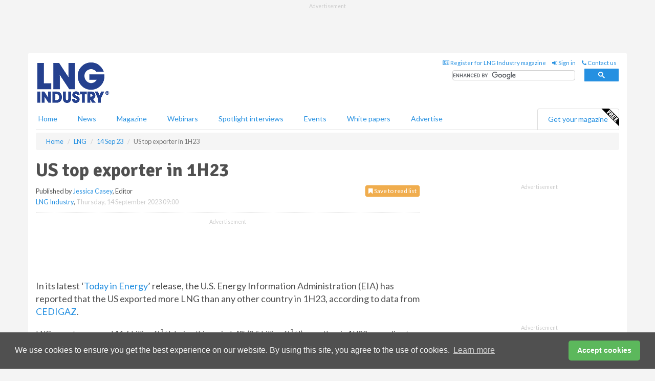

--- FILE ---
content_type: application/javascript; charset=utf-8
request_url: https://fundingchoicesmessages.google.com/f/AGSKWxX709d_fNiPrErE1CrSNvEAhPJbMU-gB2Zy386hMqVziw0h8Q-D-KtnpbQ7GbkPprvp3ur7E18az9Ji-VgT5poyQ_1XkD2RzXbItzkiUiWVRI3v6M9z-I9FW5mO0b6j5b3_iVw_69ISgIh-usMmZVksZKE8xO2rgUfkM2UqQgvshXrDYqaNK1VU_KuF/_/adserv3._ad_placeholder-/ads/468./generate_ads./banners/googlebanner
body_size: -1291
content:
window['e7f0d3fe-e1ce-4231-9ff2-cec26f2ee7c8'] = true;